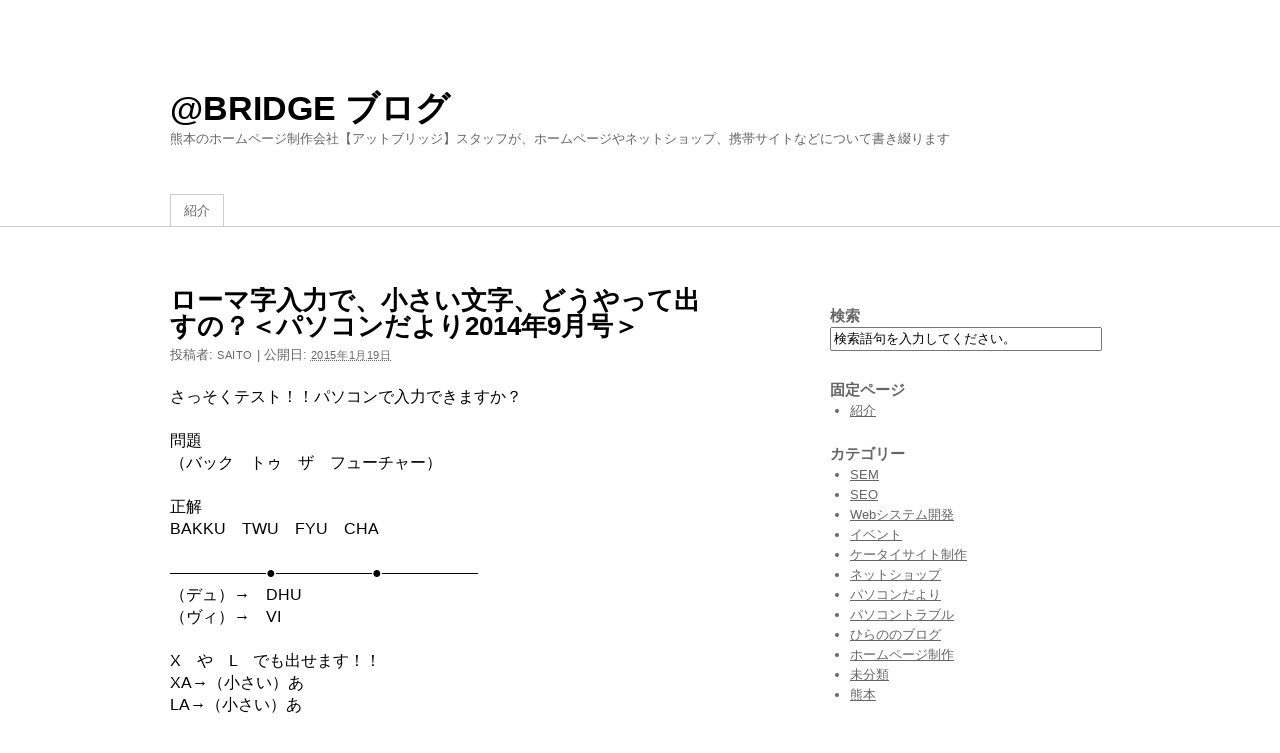

--- FILE ---
content_type: text/html; charset=UTF-8
request_url: http://blog.at-bridge.net/2015/01/19/1399/
body_size: 34201
content:
<?xml version="1.0" encoding="UTF-8"?>
<!DOCTYPE html PUBLIC "-//W3C//DTD XHTML 1.0 Transitional//EN" "http://www.w3.org/TR/xhtml1/DTD/xhtml1-transitional.dtd">
<html xmlns="http://www.w3.org/1999/xhtml" lang="ja">
<head profile="http://gmpg.org/xfn/11">
<meta http-equiv="Content-Type" content="text/html; charset=UTF-8" />
<meta name="description" content="2014年9月号のパソコンだよりの記事を掲載しています" />
<meta name="robots" content="index,follow" />
<title>ローマ字入力で、小さい文字、どうやって出すの？＜パソコンだより2014年9月号＞</title>
<link rel="dns-prefetch" href="//s.w.org" />
<link rel="dns-prefetch" href="//www.googletagmanager.com" />
<link rel="pingback" href="http://blog.at-bridge.net/xmlrpc.php" />
<link rel="alternate" type="application/rss+xml" title="@BRIDGE ブログ &raquo; フィード" href="http://blog.at-bridge.net/feed/" />
<link rel="alternate" type="application/rss+xml" title="@BRIDGE ブログ &raquo; コメントフィード" href="http://blog.at-bridge.net/comments/feed/" />
<link rel="alternate" type="application/rss+xml" title="@BRIDGE ブログ &raquo; ローマ字入力で、小さい文字、どうやって出すの？＜パソコンだより2014年9月号＞ のコメントのフィード" href="http://blog.at-bridge.net/2015/01/19/1399/feed/" />
<link rel="alternate" type="application/json+oembed" href="http://blog.at-bridge.net/wp-json/oembed/1.0/embed?url=http%3A%2F%2Fblog.at-bridge.net%2F2015%2F01%2F19%2F1399%2F" />
<link rel="alternate" type="text/xml+oembed" href="http://blog.at-bridge.net/wp-json/oembed/1.0/embed?url=http%3A%2F%2Fblog.at-bridge.net%2F2015%2F01%2F19%2F1399%2F&#038;format=xml" />
<link rel="https://api.w.org/" href="http://blog.at-bridge.net/wp-json/" />
<link rel="prev" title="商栄会＠新春祈願祭" href="http://blog.at-bridge.net/2015/01/19/1427/" />
<link rel="next" title="パスワード管理のコツ＜パソコンだより2014年11月・12月合併号＞" href="http://blog.at-bridge.net/2015/02/16/1403/" />
<link rel="shortlink" href="http://blog.at-bridge.net/?p=1399" />
<link rel="stylesheet" id="yarppWidgetCss-css" href="http://blog.at-bridge.net/wp-content/plugins/yet-another-related-posts-plugin/style/widget.css?ver=5.3.1" type="text/css" media="all" />
<link rel="stylesheet" id="wp-block-library-css" href="http://blog.at-bridge.net/wp-includes/css/dist/block-library/style.min.css?ver=5.3.1" type="text/css" media="all" />
<link rel="stylesheet" id="contact-form-7-css" href="http://blog.at-bridge.net/wp-content/plugins/contact-form-7/includes/css/styles.css?ver=5.1.6" type="text/css" media="all" />
<link rel="stylesheet" id="thematic_style-css" href="http://blog.at-bridge.net/wp-content/themes/thematic_bridge_default/style.css?ver=5.3.1" type="text/css" media="all" />
<link rel="stylesheet" id="fancybox-css" href="http://blog.at-bridge.net/wp-content/plugins/easy-fancybox/css/jquery.fancybox.min.css?ver=1.3.24" type="text/css" media="screen" />
<style type="text/css" media="all">/*<![CDATA[ */
img.wp-smiley,
img.emoji {
display: inline !important;
border: none !important;
box-shadow: none !important;
height: 1em !important;
width: 1em !important;
margin: 0 .07em !important;
vertical-align: -0.1em !important;
background: none !important;
padding: 0 !important;
}
.flickity-enabled{position:relative}.flickity-enabled:focus{outline:0}.flickity-viewport{overflow:hidden;position:relative;height:100%}.flickity-slider{position:absolute;width:100%;height:100%}.flickity-enabled.is-draggable{-webkit-tap-highlight-color:transparent;tap-highlight-color:transparent;-webkit-user-select:none;-moz-user-select:none;-ms-user-select:none;user-select:none}.flickity-enabled.is-draggable .flickity-viewport{cursor:move;cursor:-webkit-grab;cursor:grab}.flickity-enabled.is-draggable .flickity-viewport.is-pointer-down{cursor:-webkit-grabbing;cursor:grabbing}.flickity-prev-next-button{position:absolute;top:50%;width:44px;height:44px;border:none;border-radius:50%;background:#fff;background:hsla(0,0%,100%,.75);cursor:pointer;-webkit-transform:translateY(-50%);transform:translateY(-50%)}.flickity-prev-next-button:hover{background:#fff}.flickity-prev-next-button:focus{outline:0;box-shadow:0 0 0 5px #09f}.flickity-prev-next-button:active{opacity:.6}.flickity-prev-next-button.previous{left:10px}.flickity-prev-next-button.next{right:10px}.flickity-rtl .flickity-prev-next-button.previous{left:auto;right:10px}.flickity-rtl .flickity-prev-next-button.next{right:auto;left:10px}.flickity-prev-next-button:disabled{opacity:.3;cursor:auto}.flickity-prev-next-button svg{position:absolute;left:20%;top:20%;width:60%;height:60%}.flickity-prev-next-button .arrow{fill:#333}.flickity-page-dots{position:absolute;width:100%;bottom:-25px;padding:0;margin:0;list-style:none;text-align:center;line-height:1}.flickity-rtl .flickity-page-dots{direction:rtl}.flickity-page-dots .dot{display:inline-block;width:10px;height:10px;margin:0 8px;background:#333;border-radius:50%;opacity:.25;cursor:pointer}.flickity-page-dots .dot.is-selected{opacity:1}
.slideout-menu{position:fixed;left:0;top:0;bottom:0;right:auto;z-index:0;width:256px;overflow-y:auto;-webkit-overflow-scrolling:touch;display:none}.slideout-menu.pushit-right{left:auto;right:0}.slideout-panel{position:relative;z-index:1;will-change:transform}.slideout-open,.slideout-open .slideout-panel,.slideout-open body{overflow:hidden}.slideout-open .slideout-menu{display:block}.pushit{display:none}
.ios7.web-app-mode.has-fixed header{ background-color: rgba(3,122,221,.88);}
/* ]]>*/</style>
<script async src="https://www.googletagmanager.com/gtag/js?id=G-YP2KP22GYQ"></script>
<script type="text/javascript" src="http://blog.at-bridge.net/wp-includes/js/jquery/jquery.js?ver=1.12.4-wp"></script>
<script type="text/javascript" src="http://blog.at-bridge.net/wp-includes/js/jquery/jquery-migrate.min.js?ver=1.4.1"></script>
<script type="text/javascript">//<![CDATA[
window._wpemojiSettings = {"baseUrl":"https:\/\/s.w.org\/images\/core\/emoji\/12.0.0-1\/72x72\/","ext":".png","svgUrl":"https:\/\/s.w.org\/images\/core\/emoji\/12.0.0-1\/svg\/","svgExt":".svg","source":{"concatemoji":"http:\/\/blog.at-bridge.net\/wp-includes\/js\/wp-emoji-release.min.js?ver=5.3.1"}};
!function(e,a,t){var r,n,o,i,p=a.createElement("canvas"),s=p.getContext&&p.getContext("2d");function c(e,t){var a=String.fromCharCode;s.clearRect(0,0,p.width,p.height),s.fillText(a.apply(this,e),0,0);var r=p.toDataURL();return s.clearRect(0,0,p.width,p.height),s.fillText(a.apply(this,t),0,0),r===p.toDataURL()}function l(e){if(!s||!s.fillText)return!1;switch(s.textBaseline="top",s.font="600 32px Arial",e){case"flag":return!c([127987,65039,8205,9895,65039],[127987,65039,8203,9895,65039])&&(!c([55356,56826,55356,56819],[55356,56826,8203,55356,56819])&&!c([55356,57332,56128,56423,56128,56418,56128,56421,56128,56430,56128,56423,56128,56447],[55356,57332,8203,56128,56423,8203,56128,56418,8203,56128,56421,8203,56128,56430,8203,56128,56423,8203,56128,56447]));case"emoji":return!c([55357,56424,55356,57342,8205,55358,56605,8205,55357,56424,55356,57340],[55357,56424,55356,57342,8203,55358,56605,8203,55357,56424,55356,57340])}return!1}function d(e){var t=a.createElement("script");t.src=e,t.defer=t.type="text/javascript",a.getElementsByTagName("head")[0].appendChild(t)}for(i=Array("flag","emoji"),t.supports={everything:!0,everythingExceptFlag:!0},o=0;o<i.length;o++)t.supports[i[o]]=l(i[o]),t.supports.everything=t.supports.everything&&t.supports[i[o]],"flag"!==i[o]&&(t.supports.everythingExceptFlag=t.supports.everythingExceptFlag&&t.supports[i[o]]);t.supports.everythingExceptFlag=t.supports.everythingExceptFlag&&!t.supports.flag,t.DOMReady=!1,t.readyCallback=function(){t.DOMReady=!0},t.supports.everything||(n=function(){t.readyCallback()},a.addEventListener?(a.addEventListener("DOMContentLoaded",n,!1),e.addEventListener("load",n,!1)):(e.attachEvent("onload",n),a.attachEvent("onreadystatechange",function(){"complete"===a.readyState&&t.readyCallback()})),(r=t.source||{}).concatemoji?d(r.concatemoji):r.wpemoji&&r.twemoji&&(d(r.twemoji),d(r.wpemoji)))}(window,document,window._wpemojiSettings);
window.dataLayer = window.dataLayer || [];
function gtag(){dataLayer.push(arguments);}
gtag('js', new Date());
gtag('config', 'G-YP2KP22GYQ');
//]]></script>
</head>

<body class="post-template-default single single-post postid-1399 single-format-standard mac chrome ch131">

	<div id="wrapper" class="hfeed">

		<div id="header">

        		<div id="branding">
    
    	<div id="blog-title"><span><a href="http://blog.at-bridge.net/" title="@BRIDGE ブログ" rel="home">@BRIDGE ブログ</a></span></div>
    
    	<div id="blog-description">熊本のホームページ制作会社【アットブリッジ】スタッフが、ホームページやネットショップ、携帯サイトなどについて書き綴ります</div>

		</div><!--  #branding -->
    
    <div id="access">
    
    	<div class="skip-link"><a href="#content" title="ナビゲーションを飛ばしてコンテンツへ">コンテンツへ</a></div><!-- .skip-link -->
    	
    	<div class="menu"><ul class="sf-menu"><li class="page_item page-item-2"><a href="http://blog.at-bridge.net/about/">紹介</a></li></ul></div>    	
    </div><!-- #access -->
           		
    	</div><!-- #header-->		        
    	    	
	<div id="main">

		<div id="container">
			
			<div id="content">

				<div id="nav-above" class="navigation">
				
					<div class="nav-previous"><a href="http://blog.at-bridge.net/2015/01/19/1427/" rel="prev"><span class="meta-nav">&laquo;</span> 商栄会＠新春祈願祭</a></div>
					
					<div class="nav-next"><a href="http://blog.at-bridge.net/2015/02/16/1403/" rel="next">パスワード管理のコツ＜パソコンだより2014年11月・12月合併号＞ <span class="meta-nav">&raquo;</span></a></div>
					
				</div>
					
				<div id="post-1399" class="post-1399 post type-post status-publish format-standard hentry category-819" > 

				

					<h1 class="entry-title">ローマ字入力で、小さい文字、どうやって出すの？＜パソコンだより2014年9月号＞</h1>

					<div class="entry-meta">

	<span class="meta-prep meta-prep-author">投稿者:  </span><span class="author vcard"><a class="url fn n" href="http://blog.at-bridge.net/author/saito/" title="saito のすべての投稿を見る">saito</a></span>

	<span class="meta-sep meta-sep-entry-date"> | </span>

	<span class="meta-prep meta-prep-entry-date">公開日: </span><span class="entry-date"><abbr class="published" title="2015-01-19T17:23:57+0900">2015年1月19日</abbr></span>

	

</div><!-- .entry-meta -->
     				
					<div class="entry-content">
					
						<dl class="cft cft1">
</dl>
<p>さっそくテスト！！パソコンで入力できますか？</p>
<p>問題<br />
（バック　トゥ　ザ　フューチャー）</p>
<p>正解<br />
BAKKU　TWU　FYU　CHA</p>
<p>&#8212;&#8212;&#8212;&#8212;&#8212;&#8212;●&#8212;&#8212;&#8212;&#8212;&#8212;&#8212;●&#8212;&#8212;&#8212;&#8212;&#8212;&#8212;<br />
（デュ）→　DHU<br />
（ヴィ）→　VI</p>
<p>X　や　L　でも出せます！！<br />
XA→（小さい）あ<br />
LA→（小さい）あ</p>
<p>XTU→（小さい）つ<br />
LTU→（小さい）つ</p>
<p><a href="http://blog.at-bridge.net/wp-content/uploads/2014/12/021.png"><img src="http://blog.at-bridge.net/wp-content/uploads/2014/12/021-300x210.png" alt="パソコンだより2014年9月号" title="021" width="300" height="210" class="alignnone size-medium wp-image-1400" srcset="http://blog.at-bridge.net/wp-content/uploads/2014/12/021-300x210.png 300w, http://blog.at-bridge.net/wp-content/uploads/2014/12/021.png 856w" sizes="(max-width: 300px) 100vw, 300px" /></a></p>
<p>&nbsp;</p>
<div class='yarpp-related yarpp-related-none'>
</div>

												
					</div><!-- .entry-content -->
					
					<div class="entry-utility"><table><tr class="cat-links"><th>カテゴリー</th><td><a href="http://blog.at-bridge.net/category/%e3%83%91%e3%82%bd%e3%82%b3%e3%83%b3%e3%81%a0%e3%82%88%e3%82%8a/" rel="category tag">パソコンだより</a></td></tr><tr><th><label for="trackback-link">トラックバック URL<label></th><td><input type="text" id="trackback-link" name="trackback-link" value="http://blog.at-bridge.net/2015/01/19/1399/trackback/?_wpnonce=c1a2ee8596" readonly="readonly" onfocus="this.select()"></td></tr></table></div><!-- .entry-utility -->
					
				</div><!-- #post -->
		
			<div id="nav-below" class="navigation">
				<div class="nav-previous"><a href="http://blog.at-bridge.net/2015/01/19/1427/" rel="prev"><span class="meta-nav">&laquo;</span> 商栄会＠新春祈願祭</a></div>
				<div class="nav-next"><a href="http://blog.at-bridge.net/2015/02/16/1403/" rel="next">パスワード管理のコツ＜パソコンだより2014年11月・12月合併号＞ <span class="meta-nav">&raquo;</span></a></div>
			</div>

								
				<div id="comments">
	
					
											
				<div id="respond" class="comment-respond">
		<h3 id="reply-title" class="comment-reply-title">コメントする <small><a rel="nofollow" id="cancel-comment-reply-link" href="/2015/01/19/1399/#respond" style="display:none;">コメントをキャンセル</a></small></h3><form action="http://blog.at-bridge.net/wp-comments-post.php" method="post" id="commentform" class="comment-form"><p class="comment-notes">あなたのメールは <em>絶対に</em> 公開されたり共有されたりしません。 <span class="required">*</span> が付いている欄は必須項目です</p><div id="form-section-comment" class="form-section"><div class="form-label"><label for="comment">コメント</label></div><div class="form-textarea"><textarea id="comment" name="comment" cols="45" rows="8" tabindex="6" aria-required="true"></textarea></div></div><!-- #form-section-comment .form-section --><div id="form-allowed-tags" class="form-section"><p><span>次の <abbr title="HyperText Markup Language">HTML</abbr> タグと属性が使用できます:</span> <code>&lt;a href=&quot;&quot; title=&quot;&quot;&gt; &lt;abbr title=&quot;&quot;&gt; &lt;acronym title=&quot;&quot;&gt; &lt;b&gt; &lt;blockquote cite=&quot;&quot;&gt; &lt;cite&gt; &lt;code&gt; &lt;del datetime=&quot;&quot;&gt; &lt;em&gt; &lt;i&gt; &lt;q cite=&quot;&quot;&gt; &lt;s&gt; &lt;strike&gt; &lt;strong&gt; </code></p></div><div id="form-section-author" class="form-section"><div class="form-label"><label for="author">名前</label> <span class="required">*</span></div><div class="form-input"><input id="author" name="author" type="text" value="" size="30" maxlength="20" tabindex="3" aria-required='true' /></div></div><!-- #form-section-author .form-section -->
<div id="form-section-email" class="form-section"><div class="form-label"><label for="email">メールアドレス</label> <span class="required">*</span></div><div class="form-input"><input id="email" name="email" type="email" value="" size="30" maxlength="50" tabindex="4" aria-required='true' /></div></div><!-- #form-section-email .form-section -->
<div id="form-section-url" class="form-section"><div class="form-label"><label for="url">ウェブサイト</label></div><div class="form-input"><input id="url" name="url" type="url" value="" size="30" maxlength="50" tabindex="5" /></div></div><!-- #form-section-url .form-section -->
<p class="comment-form-cookies-consent"><input id="wp-comment-cookies-consent" name="wp-comment-cookies-consent" type="checkbox" value="yes" /> <label for="wp-comment-cookies-consent">次回のコメントで使用するためブラウザーに自分の名前、メールアドレス、サイトを保存する。</label></p>
<p class="form-submit"><input name="submit" type="submit" id="submit" class="submit" value="コメント送信" /> <input type='hidden' name='comment_post_ID' value='1399' id='comment_post_ID' />
<input type='hidden' name='comment_parent' id='comment_parent' value='0' />
</p><input type="hidden" id="_wpnonce" name="_wpnonce" value="2b768789fb" /></form>	</div><!-- #respond -->
		
				</div><!-- #comments -->
				
						
			</div><!-- #content -->
			
			 
		</div><!-- #container -->
		

		<div id="primary" class="aside main-aside">

			<ul class="xoxo">

				<li id="search-2" class="widgetcontainer widget_search"><h3 class="widgettitle"><label for="s">検索</label></h3>

						<form id="searchform" method="get" action="http://blog.at-bridge.net/">

							<div>
								<input id="s" name="s" type="text" value="検索語句を入力してください。" onfocus="if (this.value == '検索語句を入力してください。') {this.value = '';}" onblur="if (this.value == '') {this.value = '検索語句を入力してください。';}" size="32" tabindex="1" />

								<input id="searchsubmit" name="searchsubmit" type="submit" value="検索" tabindex="2" />
							</div>

						</form>

					</li><li id="pages-2" class="widgetcontainer widget_pages"><h3 class="widgettitle">固定ページ</h3>
		<ul>
			<li class="page_item page-item-2"><a href="http://blog.at-bridge.net/about/">紹介</a></li>
		</ul>
			</li><li id="categories-2" class="widgetcontainer widget_categories"><h3 class="widgettitle">カテゴリー</h3>
		<ul>
				<li class="cat-item cat-item-6"><a href="http://blog.at-bridge.net/category/sem/">SEM</a>
</li>
	<li class="cat-item cat-item-7"><a href="http://blog.at-bridge.net/category/seo/">SEO</a>
</li>
	<li class="cat-item cat-item-10"><a href="http://blog.at-bridge.net/category/web%e3%82%b7%e3%82%b9%e3%83%86%e3%83%a0%e9%96%8b%e7%99%ba/">Webシステム開発</a>
</li>
	<li class="cat-item cat-item-108"><a href="http://blog.at-bridge.net/category/%e3%82%a4%e3%83%99%e3%83%b3%e3%83%88/">イベント</a>
</li>
	<li class="cat-item cat-item-8"><a href="http://blog.at-bridge.net/category/%e3%82%b1%e3%83%bc%e3%82%bf%e3%82%a4%e3%82%b5%e3%82%a4%e3%83%88%e5%88%b6%e4%bd%9c/">ケータイサイト制作</a>
</li>
	<li class="cat-item cat-item-9"><a href="http://blog.at-bridge.net/category/%e3%83%8d%e3%83%83%e3%83%88%e3%82%b7%e3%83%a7%e3%83%83%e3%83%97/">ネットショップ</a>
</li>
	<li class="cat-item cat-item-819"><a href="http://blog.at-bridge.net/category/%e3%83%91%e3%82%bd%e3%82%b3%e3%83%b3%e3%81%a0%e3%82%88%e3%82%8a/">パソコンだより</a>
</li>
	<li class="cat-item cat-item-734"><a href="http://blog.at-bridge.net/category/%e3%83%91%e3%82%bd%e3%82%b3%e3%83%b3%e3%83%88%e3%83%a9%e3%83%96%e3%83%ab/">パソコントラブル</a>
</li>
	<li class="cat-item cat-item-680"><a href="http://blog.at-bridge.net/category/%e3%81%b2%e3%82%89%e3%81%ae%e3%81%ae%e3%83%96%e3%83%ad%e3%82%b0/">ひらののブログ</a>
</li>
	<li class="cat-item cat-item-11"><a href="http://blog.at-bridge.net/category/%e3%83%9b%e3%83%bc%e3%83%a0%e3%83%9a%e3%83%bc%e3%82%b8%e5%88%b6%e4%bd%9c/">ホームページ制作</a>
</li>
	<li class="cat-item cat-item-1"><a href="http://blog.at-bridge.net/category/%e6%9c%aa%e5%88%86%e9%a1%9e/">未分類</a>
</li>
	<li class="cat-item cat-item-4"><a href="http://blog.at-bridge.net/category/%e7%86%8a%e6%9c%ac/">熊本</a>
</li>
		</ul>
			</li><li id="archives-2" class="widgetcontainer widget_archive"><h3 class="widgettitle">アーカイブ</h3>
		<ul>
				<li><a href='http://blog.at-bridge.net/2020/04/'>2020年4月</a></li>
	<li><a href='http://blog.at-bridge.net/2020/03/'>2020年3月</a></li>
	<li><a href='http://blog.at-bridge.net/2020/02/'>2020年2月</a></li>
	<li><a href='http://blog.at-bridge.net/2020/01/'>2020年1月</a></li>
	<li><a href='http://blog.at-bridge.net/2019/12/'>2019年12月</a></li>
	<li><a href='http://blog.at-bridge.net/2019/11/'>2019年11月</a></li>
	<li><a href='http://blog.at-bridge.net/2019/10/'>2019年10月</a></li>
	<li><a href='http://blog.at-bridge.net/2019/09/'>2019年9月</a></li>
	<li><a href='http://blog.at-bridge.net/2019/08/'>2019年8月</a></li>
	<li><a href='http://blog.at-bridge.net/2019/07/'>2019年7月</a></li>
	<li><a href='http://blog.at-bridge.net/2019/06/'>2019年6月</a></li>
	<li><a href='http://blog.at-bridge.net/2019/05/'>2019年5月</a></li>
	<li><a href='http://blog.at-bridge.net/2019/04/'>2019年4月</a></li>
	<li><a href='http://blog.at-bridge.net/2019/03/'>2019年3月</a></li>
	<li><a href='http://blog.at-bridge.net/2019/02/'>2019年2月</a></li>
	<li><a href='http://blog.at-bridge.net/2019/01/'>2019年1月</a></li>
	<li><a href='http://blog.at-bridge.net/2018/11/'>2018年11月</a></li>
	<li><a href='http://blog.at-bridge.net/2018/10/'>2018年10月</a></li>
	<li><a href='http://blog.at-bridge.net/2018/09/'>2018年9月</a></li>
	<li><a href='http://blog.at-bridge.net/2018/08/'>2018年8月</a></li>
	<li><a href='http://blog.at-bridge.net/2018/07/'>2018年7月</a></li>
	<li><a href='http://blog.at-bridge.net/2018/06/'>2018年6月</a></li>
	<li><a href='http://blog.at-bridge.net/2018/05/'>2018年5月</a></li>
	<li><a href='http://blog.at-bridge.net/2018/04/'>2018年4月</a></li>
	<li><a href='http://blog.at-bridge.net/2018/03/'>2018年3月</a></li>
	<li><a href='http://blog.at-bridge.net/2018/02/'>2018年2月</a></li>
	<li><a href='http://blog.at-bridge.net/2018/01/'>2018年1月</a></li>
	<li><a href='http://blog.at-bridge.net/2017/11/'>2017年11月</a></li>
	<li><a href='http://blog.at-bridge.net/2017/10/'>2017年10月</a></li>
	<li><a href='http://blog.at-bridge.net/2017/09/'>2017年9月</a></li>
	<li><a href='http://blog.at-bridge.net/2017/08/'>2017年8月</a></li>
	<li><a href='http://blog.at-bridge.net/2017/07/'>2017年7月</a></li>
	<li><a href='http://blog.at-bridge.net/2017/06/'>2017年6月</a></li>
	<li><a href='http://blog.at-bridge.net/2017/05/'>2017年5月</a></li>
	<li><a href='http://blog.at-bridge.net/2017/04/'>2017年4月</a></li>
	<li><a href='http://blog.at-bridge.net/2017/03/'>2017年3月</a></li>
	<li><a href='http://blog.at-bridge.net/2017/02/'>2017年2月</a></li>
	<li><a href='http://blog.at-bridge.net/2017/01/'>2017年1月</a></li>
	<li><a href='http://blog.at-bridge.net/2016/12/'>2016年12月</a></li>
	<li><a href='http://blog.at-bridge.net/2016/11/'>2016年11月</a></li>
	<li><a href='http://blog.at-bridge.net/2016/10/'>2016年10月</a></li>
	<li><a href='http://blog.at-bridge.net/2016/09/'>2016年9月</a></li>
	<li><a href='http://blog.at-bridge.net/2016/08/'>2016年8月</a></li>
	<li><a href='http://blog.at-bridge.net/2016/07/'>2016年7月</a></li>
	<li><a href='http://blog.at-bridge.net/2016/06/'>2016年6月</a></li>
	<li><a href='http://blog.at-bridge.net/2016/05/'>2016年5月</a></li>
	<li><a href='http://blog.at-bridge.net/2016/04/'>2016年4月</a></li>
	<li><a href='http://blog.at-bridge.net/2016/03/'>2016年3月</a></li>
	<li><a href='http://blog.at-bridge.net/2016/02/'>2016年2月</a></li>
	<li><a href='http://blog.at-bridge.net/2016/01/'>2016年1月</a></li>
	<li><a href='http://blog.at-bridge.net/2015/12/'>2015年12月</a></li>
	<li><a href='http://blog.at-bridge.net/2015/11/'>2015年11月</a></li>
	<li><a href='http://blog.at-bridge.net/2015/09/'>2015年9月</a></li>
	<li><a href='http://blog.at-bridge.net/2015/08/'>2015年8月</a></li>
	<li><a href='http://blog.at-bridge.net/2015/07/'>2015年7月</a></li>
	<li><a href='http://blog.at-bridge.net/2015/06/'>2015年6月</a></li>
	<li><a href='http://blog.at-bridge.net/2015/05/'>2015年5月</a></li>
	<li><a href='http://blog.at-bridge.net/2015/04/'>2015年4月</a></li>
	<li><a href='http://blog.at-bridge.net/2015/03/'>2015年3月</a></li>
	<li><a href='http://blog.at-bridge.net/2015/02/'>2015年2月</a></li>
	<li><a href='http://blog.at-bridge.net/2015/01/'>2015年1月</a></li>
	<li><a href='http://blog.at-bridge.net/2014/12/'>2014年12月</a></li>
	<li><a href='http://blog.at-bridge.net/2014/11/'>2014年11月</a></li>
	<li><a href='http://blog.at-bridge.net/2014/10/'>2014年10月</a></li>
	<li><a href='http://blog.at-bridge.net/2014/09/'>2014年9月</a></li>
	<li><a href='http://blog.at-bridge.net/2014/08/'>2014年8月</a></li>
	<li><a href='http://blog.at-bridge.net/2014/07/'>2014年7月</a></li>
	<li><a href='http://blog.at-bridge.net/2014/06/'>2014年6月</a></li>
	<li><a href='http://blog.at-bridge.net/2014/05/'>2014年5月</a></li>
	<li><a href='http://blog.at-bridge.net/2014/04/'>2014年4月</a></li>
	<li><a href='http://blog.at-bridge.net/2014/03/'>2014年3月</a></li>
	<li><a href='http://blog.at-bridge.net/2014/02/'>2014年2月</a></li>
	<li><a href='http://blog.at-bridge.net/2014/01/'>2014年1月</a></li>
	<li><a href='http://blog.at-bridge.net/2013/12/'>2013年12月</a></li>
	<li><a href='http://blog.at-bridge.net/2013/11/'>2013年11月</a></li>
	<li><a href='http://blog.at-bridge.net/2013/10/'>2013年10月</a></li>
	<li><a href='http://blog.at-bridge.net/2013/09/'>2013年9月</a></li>
	<li><a href='http://blog.at-bridge.net/2013/08/'>2013年8月</a></li>
	<li><a href='http://blog.at-bridge.net/2013/07/'>2013年7月</a></li>
	<li><a href='http://blog.at-bridge.net/2013/06/'>2013年6月</a></li>
	<li><a href='http://blog.at-bridge.net/2013/05/'>2013年5月</a></li>
	<li><a href='http://blog.at-bridge.net/2013/04/'>2013年4月</a></li>
	<li><a href='http://blog.at-bridge.net/2013/03/'>2013年3月</a></li>
	<li><a href='http://blog.at-bridge.net/2013/02/'>2013年2月</a></li>
	<li><a href='http://blog.at-bridge.net/2013/01/'>2013年1月</a></li>
	<li><a href='http://blog.at-bridge.net/2012/12/'>2012年12月</a></li>
	<li><a href='http://blog.at-bridge.net/2012/11/'>2012年11月</a></li>
	<li><a href='http://blog.at-bridge.net/2012/10/'>2012年10月</a></li>
	<li><a href='http://blog.at-bridge.net/2012/09/'>2012年9月</a></li>
	<li><a href='http://blog.at-bridge.net/2012/08/'>2012年8月</a></li>
	<li><a href='http://blog.at-bridge.net/2012/07/'>2012年7月</a></li>
	<li><a href='http://blog.at-bridge.net/2012/06/'>2012年6月</a></li>
	<li><a href='http://blog.at-bridge.net/2012/04/'>2012年4月</a></li>
	<li><a href='http://blog.at-bridge.net/2012/03/'>2012年3月</a></li>
	<li><a href='http://blog.at-bridge.net/2012/02/'>2012年2月</a></li>
	<li><a href='http://blog.at-bridge.net/2012/01/'>2012年1月</a></li>
	<li><a href='http://blog.at-bridge.net/2011/12/'>2011年12月</a></li>
	<li><a href='http://blog.at-bridge.net/2011/11/'>2011年11月</a></li>
	<li><a href='http://blog.at-bridge.net/2011/10/'>2011年10月</a></li>
	<li><a href='http://blog.at-bridge.net/2011/09/'>2011年9月</a></li>
	<li><a href='http://blog.at-bridge.net/2011/08/'>2011年8月</a></li>
	<li><a href='http://blog.at-bridge.net/2011/07/'>2011年7月</a></li>
	<li><a href='http://blog.at-bridge.net/2011/06/'>2011年6月</a></li>
	<li><a href='http://blog.at-bridge.net/2011/05/'>2011年5月</a></li>
	<li><a href='http://blog.at-bridge.net/2011/04/'>2011年4月</a></li>
	<li><a href='http://blog.at-bridge.net/2011/03/'>2011年3月</a></li>
	<li><a href='http://blog.at-bridge.net/2011/02/'>2011年2月</a></li>
	<li><a href='http://blog.at-bridge.net/2011/01/'>2011年1月</a></li>
	<li><a href='http://blog.at-bridge.net/2010/12/'>2010年12月</a></li>
	<li><a href='http://blog.at-bridge.net/2010/11/'>2010年11月</a></li>
	<li><a href='http://blog.at-bridge.net/2010/10/'>2010年10月</a></li>
	<li><a href='http://blog.at-bridge.net/2010/09/'>2010年9月</a></li>
		</ul>
			</li>
				</ul>

		</div><!-- #primary .aside -->


		<div id="secondary" class="aside main-aside">

			<ul class="xoxo">

				<li id="linkcat-2" class="widgetcontainer widget_links"><h3 class="widgettitle">関連サイト</h3>

	<ul class='xoxo blogroll'>
<li><a href="http://at-bridge.net/" title="熊本のホームページ制作会社です" target="_blank">@BRIDGE株式会社</a></li>

	</ul>
</li>
<li id="rss-links-2" class="widgetcontainer widget_rss-links"><h3 class="widgettitle">RSS リンク</h3>
			<ul>
				<li><a href="http://blog.at-bridge.net/feed/" title="@BRIDGE ブログ 投稿の RSS フィード" rel="alternate nofollow" type="application/rss+xml">すべての投稿</a></li>
				<li><a href="http://blog.at-bridge.net/comments/feed/" title="@BRIDGE ブログ コメントの RSS フィード" rel="alternate nofollow" type="application/rss+xml">すべてのコメント</a></li>
			</ul>
</li><li id="meta-2" class="widgetcontainer widget_meta"><h3 class="widgettitle">メタ情報</h3>
			<ul>
						<li><a href="http://blog.at-bridge.net/wp-login.php">ログイン</a></li>
						</ul>
</li>
				</ul>

		</div><!-- #secondary .aside -->

				
		</div><!-- #main -->
    	
    	<div id="footer">	
        	
        	    
	<div id="siteinfo">        

   			(C)2010 @BRIDGE Inc. Powered by <a class="wp-link" href="http://WordPress.org/" title="WordPress" rel="generator">WordPress</a>. Built on the <a class="theme-link" href="http://thematictheme.com" title="Thematic Theme Framework" rel="home">Thematic Theme Framework</a>. Create by <a href="http://at-bridge.net/">@BRIDGE</a>

	</div><!-- #siteinfo -->
	
   	        	
		</div><!-- #footer -->
    	
	</div><!-- #wrapper .hfeed -->
<!-- Powered by WPtouch: 4.3.37 --><link rel='stylesheet' id='yarppRelatedCss-css'  href='http://blog.at-bridge.net/wp-content/plugins/yet-another-related-posts-plugin/style/related.css?ver=5.3.1' type='text/css' media='all' />
<script type='text/javascript'>
/* <![CDATA[ */
var wpcf7 = {"apiSettings":{"root":"http:\/\/blog.at-bridge.net\/wp-json\/contact-form-7\/v1","namespace":"contact-form-7\/v1"},"cached":"1"};
/* ]]> */
</script>
<script type='text/javascript' src='http://blog.at-bridge.net/wp-content/plugins/contact-form-7/includes/js/scripts.js?ver=5.1.6'></script>
<script type='text/javascript' src='http://blog.at-bridge.net/wp-includes/js/comment-reply.min.js?ver=5.3.1'></script>
<script type='text/javascript' src='http://blog.at-bridge.net/wp-includes/js/hoverIntent.js?ver=5.3.1'></script>
<script type='text/javascript' src='http://blog.at-bridge.net/wp-content/themes/thematic/library/scripts/superfish.js?ver=1.4.8'></script>
<script type='text/javascript' src='http://blog.at-bridge.net/wp-content/themes/thematic/library/scripts/supersubs.js?ver=0.2b'></script>
<script type='text/javascript' src='http://blog.at-bridge.net/wp-content/themes/thematic/library/scripts/thematic-dropdowns.js?ver=1.0'></script>
<script type='text/javascript' src='http://blog.at-bridge.net/wp-content/plugins/easy-fancybox/js/jquery.fancybox.min.js?ver=1.3.24'></script>
<script type='text/javascript'>
var fb_timeout, fb_opts={'overlayShow':true,'hideOnOverlayClick':true,'showCloseButton':true,'margin':20,'centerOnScroll':true,'enableEscapeButton':true,'autoScale':true };
if(typeof easy_fancybox_handler==='undefined'){
var easy_fancybox_handler=function(){
jQuery('.nofancybox,a.wp-block-file__button,a.pin-it-button,a[href*="pinterest.com/pin/create"],a[href*="facebook.com/share"],a[href*="twitter.com/share"]').addClass('nolightbox');
/* IMG */
var fb_IMG_select='a[href*=".jpg"]:not(.nolightbox,li.nolightbox>a),area[href*=".jpg"]:not(.nolightbox),a[href*=".gif"]:not(.nolightbox,li.nolightbox>a),area[href*=".gif"]:not(.nolightbox),a[href*=".png"]:not(.nolightbox,li.nolightbox>a),area[href*=".png"]:not(.nolightbox)';
jQuery(fb_IMG_select).addClass('fancybox image');
var fb_IMG_sections=jQuery('.gallery,.wp-block-gallery,.tiled-gallery,.wp-block-jetpack-tiled-gallery');
fb_IMG_sections.each(function(){jQuery(this).find(fb_IMG_select).attr('rel','gallery-'+fb_IMG_sections.index(this));});
jQuery('a.fancybox,area.fancybox,li.fancybox a').each(function(){jQuery(this).fancybox(jQuery.extend({},fb_opts,{'transitionIn':'elastic','easingIn':'easeOutBack','transitionOut':'elastic','easingOut':'easeInBack','opacity':true,'hideOnContentClick':false,'titleShow':true,'titlePosition':'over','titleFromAlt':true,'showNavArrows':true,'enableKeyboardNav':true,'cyclic':false}))});
/* YouTube */
jQuery('a[href*="youtu.be/"],area[href*="youtu.be/"],a[href*="youtube.com/"],area[href*="youtube.com/"]').filter(function(){return this.href.match(/\/(?:youtu\.be|watch\?|embed\/)/);}).not('.nolightbox,li.nolightbox>a').addClass('fancybox-youtube');
jQuery('a.fancybox-youtube,area.fancybox-youtube,li.fancybox-youtube a').each(function(){jQuery(this).fancybox(jQuery.extend({},fb_opts,{'type':'iframe','width':640,'height':385,'padding':0,'keepRatio':1,'titleShow':true,'titleFromAlt':true,'onStart':function(a,i,o){var splitOn=a[i].href.indexOf("?");var urlParms=(splitOn>-1)?a[i].href.substring(splitOn):"";o.allowfullscreen=(urlParms.indexOf("fs=0")>-1)?false:true;o.href=a[i].href.replace(/https?:\/\/(?:www\.)?youtu(?:\.be\/([^\?]+)\??|be\.com\/watch\?(.*(?=v=))v=([^&]+))(.*)/gi,"https://www.youtube.com/embed/$1$3?$2$4&autoplay=1");}}))});
/* Vimeo */
jQuery('a[href*="vimeo.com/"],area[href*="vimeo.com/"]').filter(function(){return this.href.match(/\/(?:[0-9]+|video\/)/);}).not('.nolightbox,li.nolightbox>a').addClass('fancybox-vimeo');
jQuery('a.fancybox-vimeo,area.fancybox-vimeo,li.fancybox-vimeo a').each(function(){jQuery(this).fancybox(jQuery.extend({},fb_opts,{'type':'iframe','width':640,'height':360,'padding':0,'keepRatio':1,'titleShow':true,'titleFromAlt':true,'onStart':function(a,i,o){var splitOn=a[i].href.indexOf("?");var urlParms=(splitOn>-1)?a[i].href.substring(splitOn):"";o.allowfullscreen=(urlParms.indexOf("fullscreen=0")>-1)?false:true;o.href=a[i].href.replace(/https?:\/\/(?:www\.)?vimeo\.com\/([0-9]+)\??(.*)/gi,"https://player.vimeo.com/video/$1?$2&autoplay=1");}}))});};
jQuery('a.fancybox-close').on('click',function(e){e.preventDefault();jQuery.fancybox.close()});
};
var easy_fancybox_auto=function(){setTimeout(function(){jQuery('#fancybox-auto').trigger('click')},1000);};
jQuery(easy_fancybox_handler);jQuery(document).on('post-load',easy_fancybox_handler);
jQuery(easy_fancybox_auto);
</script>
<script type='text/javascript' src='http://blog.at-bridge.net/wp-content/plugins/easy-fancybox/js/jquery.easing.min.js?ver=1.4.1'></script>
<script type='text/javascript' src='http://blog.at-bridge.net/wp-content/plugins/easy-fancybox/js/jquery.mousewheel.min.js?ver=3.1.13'></script>
<script type='text/javascript' src='http://blog.at-bridge.net/wp-includes/js/wp-embed.min.js?ver=5.3.1'></script>

</body>
</html>

--- FILE ---
content_type: text/css
request_url: http://blog.at-bridge.net/wp-content/themes/thematic_bridge_default/style.css?ver=5.3.1
body_size: 749
content:
/*   
Theme Name: @BRIDGE Blog Theme
Theme URI: 
Description: Thematicの子テーマとして作成した@BRIDGEブログ用テーマ
Author: @BRIDGE
Author URI: http://at-bridge.net/
Template: thematic
Version: 1.0
Tags: Thematic
*/

/* Reset browser defaults */
@import url('../thematic/library/styles/reset.css');

/* Apply basic typography styles */
@import url('../thematic/library/styles/typography.css');

/* Apply a basic layout */
@import url('../thematic/library/layouts/2c-r-fixed.css');

/* Apply basic image styles */
@import url('../thematic/library/styles/images.css');

/* Apply default theme styles and colors */
@import url('default.css');

/* Prepare theme for plugins */
@import url('../thematic/library/styles/plugins.css');


